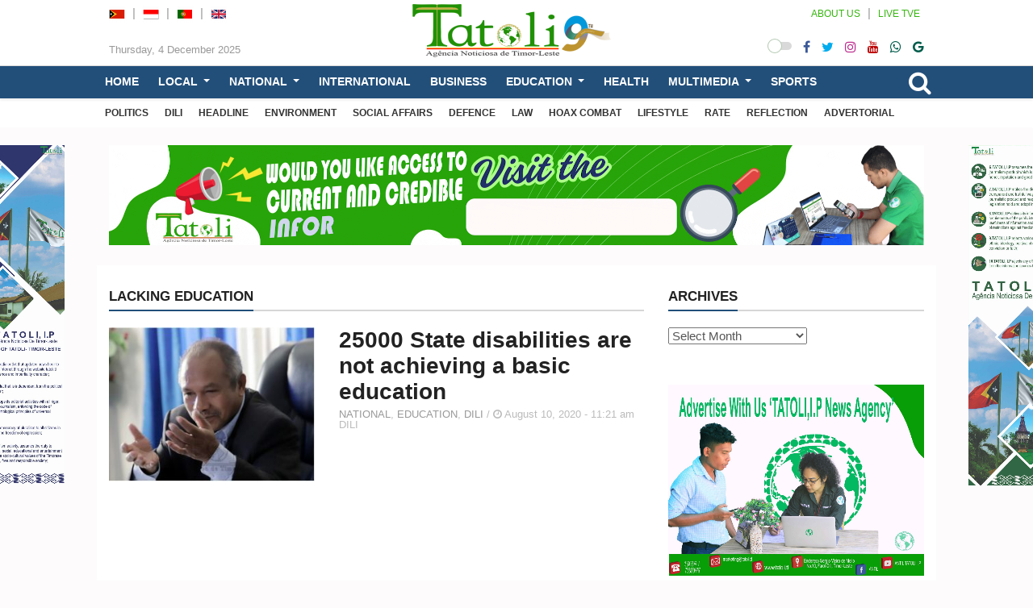

--- FILE ---
content_type: text/html; charset=UTF-8
request_url: https://en.tatoli.tl/tag/lacking-education/
body_size: 17537
content:
<!doctype html>
<html lang="en-US">
<head>
	<meta UTF-8>
	<meta http-equiv="X-UA-Compatible" content="IE=edge">
	<meta class="viewport" name="viewport" content="width=device-width, initial-scale=1.0">		

	<link rel="icon" type="image/x-icon" href="28411" />

	<!--<link href="https://fonts.googleapis.com/css?family=Roboto:100,300,300italic,400,400italic,500,700,700italic,900&display=swap" rel="stylesheet" type="text/css">
	<link href="https://fonts.googleapis.com/css?family=Noto+Serif:400,400italic,700,700italic&display=swap" rel="stylesheet" type="text/css">
	<link href="" rel="stylesheet" type="text/css">-->

	<!--[if lt IE 9]>
		<script src="//oss.maxcdn.com/libs/html5shiv/3.7.0/html5shiv.js"></script>
		<script src="//oss.maxcdn.com/libs/respond.js/1.4.2/respond.min.js"></script>
	<![endif]-->

	<style>
#wpadminbar #wp-admin-bar-wccp_free_top_button .ab-icon:before {
	content: "\f160";
	color: #02CA02;
	top: 3px;
}
#wpadminbar #wp-admin-bar-wccp_free_top_button .ab-icon {
	transform: rotate(45deg);
}
</style>
<meta name='robots' content='index, follow, max-image-preview:large, max-snippet:-1, max-video-preview:-1' />

	<!-- This site is optimized with the Yoast SEO plugin v23.4 - https://yoast.com/wordpress/plugins/seo/ -->
	<title>lacking education Archives - TATOLI Agência Noticiosa de Timor-Leste</title>
	<link rel="canonical" href="https://en.tatoli.tl/tag/lacking-education/" />
	<meta property="og:locale" content="en_US" />
	<meta property="og:type" content="article" />
	<meta property="og:title" content="lacking education Archives - TATOLI Agência Noticiosa de Timor-Leste" />
	<meta property="og:url" content="https://en.tatoli.tl/tag/lacking-education/" />
	<meta property="og:site_name" content="TATOLI Agência Noticiosa de Timor-Leste" />
	<meta name="twitter:card" content="summary_large_image" />
	<script type="application/ld+json" class="yoast-schema-graph">{"@context":"https://schema.org","@graph":[{"@type":"CollectionPage","@id":"https://en.tatoli.tl/tag/lacking-education/","url":"https://en.tatoli.tl/tag/lacking-education/","name":"lacking education Archives - TATOLI Agência Noticiosa de Timor-Leste","isPartOf":{"@id":"https://en.tatoli.tl/#website"},"primaryImageOfPage":{"@id":"https://en.tatoli.tl/tag/lacking-education/#primaryimage"},"image":{"@id":"https://en.tatoli.tl/tag/lacking-education/#primaryimage"},"thumbnailUrl":"https://en.tatoli.tl/wp-content/uploads/2020/08/Capturesdfghjhg.jpg","breadcrumb":{"@id":"https://en.tatoli.tl/tag/lacking-education/#breadcrumb"},"inLanguage":"en-US"},{"@type":"ImageObject","inLanguage":"en-US","@id":"https://en.tatoli.tl/tag/lacking-education/#primaryimage","url":"https://en.tatoli.tl/wp-content/uploads/2020/08/Capturesdfghjhg.jpg","contentUrl":"https://en.tatoli.tl/wp-content/uploads/2020/08/Capturesdfghjhg.jpg","width":574,"height":429,"caption":"Minister of Education of Timor-Leste, Armindo Maia (Image Tatoli/ Egas Cristovao)"},{"@type":"BreadcrumbList","@id":"https://en.tatoli.tl/tag/lacking-education/#breadcrumb","itemListElement":[{"@type":"ListItem","position":1,"name":"Home","item":"https://en.tatoli.tl/"},{"@type":"ListItem","position":2,"name":"lacking education"}]},{"@type":"WebSite","@id":"https://en.tatoli.tl/#website","url":"https://en.tatoli.tl/","name":"TATOLI Agência Noticiosa de Timor-Leste","description":"","publisher":{"@id":"https://en.tatoli.tl/#organization"},"potentialAction":[{"@type":"SearchAction","target":{"@type":"EntryPoint","urlTemplate":"https://en.tatoli.tl/?s={search_term_string}"},"query-input":{"@type":"PropertyValueSpecification","valueRequired":true,"valueName":"search_term_string"}}],"inLanguage":"en-US"},{"@type":"Organization","@id":"https://en.tatoli.tl/#organization","name":"TATOLI Agência Noticiosa de Timor-Leste","url":"https://en.tatoli.tl/","logo":{"@type":"ImageObject","inLanguage":"en-US","@id":"https://en.tatoli.tl/#/schema/logo/image/","url":"https://en.tatoli.tl/wp-content/uploads/2022/07/Promo-Facebook-Facebook-cover-photo.png","contentUrl":"https://en.tatoli.tl/wp-content/uploads/2022/07/Promo-Facebook-Facebook-cover-photo.png","width":820,"height":312,"caption":"TATOLI Agência Noticiosa de Timor-Leste"},"image":{"@id":"https://en.tatoli.tl/#/schema/logo/image/"}}]}</script>
	<!-- / Yoast SEO plugin. -->


<link rel="alternate" type="application/rss+xml" title="TATOLI Agência Noticiosa de Timor-Leste &raquo; Feed" href="https://en.tatoli.tl/feed/" />
<link rel="alternate" type="application/rss+xml" title="TATOLI Agência Noticiosa de Timor-Leste &raquo; Comments Feed" href="https://en.tatoli.tl/comments/feed/" />
<link rel="alternate" type="application/rss+xml" title="TATOLI Agência Noticiosa de Timor-Leste &raquo; lacking education Tag Feed" href="https://en.tatoli.tl/tag/lacking-education/feed/" />
<script type="text/javascript">
/* <![CDATA[ */
window._wpemojiSettings = {"baseUrl":"https:\/\/s.w.org\/images\/core\/emoji\/15.0.3\/72x72\/","ext":".png","svgUrl":"https:\/\/s.w.org\/images\/core\/emoji\/15.0.3\/svg\/","svgExt":".svg","source":{"concatemoji":"https:\/\/en.tatoli.tl\/wp-includes\/js\/wp-emoji-release.min.js"}};
/*! This file is auto-generated */
!function(i,n){var o,s,e;function c(e){try{var t={supportTests:e,timestamp:(new Date).valueOf()};sessionStorage.setItem(o,JSON.stringify(t))}catch(e){}}function p(e,t,n){e.clearRect(0,0,e.canvas.width,e.canvas.height),e.fillText(t,0,0);var t=new Uint32Array(e.getImageData(0,0,e.canvas.width,e.canvas.height).data),r=(e.clearRect(0,0,e.canvas.width,e.canvas.height),e.fillText(n,0,0),new Uint32Array(e.getImageData(0,0,e.canvas.width,e.canvas.height).data));return t.every(function(e,t){return e===r[t]})}function u(e,t,n){switch(t){case"flag":return n(e,"\ud83c\udff3\ufe0f\u200d\u26a7\ufe0f","\ud83c\udff3\ufe0f\u200b\u26a7\ufe0f")?!1:!n(e,"\ud83c\uddfa\ud83c\uddf3","\ud83c\uddfa\u200b\ud83c\uddf3")&&!n(e,"\ud83c\udff4\udb40\udc67\udb40\udc62\udb40\udc65\udb40\udc6e\udb40\udc67\udb40\udc7f","\ud83c\udff4\u200b\udb40\udc67\u200b\udb40\udc62\u200b\udb40\udc65\u200b\udb40\udc6e\u200b\udb40\udc67\u200b\udb40\udc7f");case"emoji":return!n(e,"\ud83d\udc26\u200d\u2b1b","\ud83d\udc26\u200b\u2b1b")}return!1}function f(e,t,n){var r="undefined"!=typeof WorkerGlobalScope&&self instanceof WorkerGlobalScope?new OffscreenCanvas(300,150):i.createElement("canvas"),a=r.getContext("2d",{willReadFrequently:!0}),o=(a.textBaseline="top",a.font="600 32px Arial",{});return e.forEach(function(e){o[e]=t(a,e,n)}),o}function t(e){var t=i.createElement("script");t.src=e,t.defer=!0,i.head.appendChild(t)}"undefined"!=typeof Promise&&(o="wpEmojiSettingsSupports",s=["flag","emoji"],n.supports={everything:!0,everythingExceptFlag:!0},e=new Promise(function(e){i.addEventListener("DOMContentLoaded",e,{once:!0})}),new Promise(function(t){var n=function(){try{var e=JSON.parse(sessionStorage.getItem(o));if("object"==typeof e&&"number"==typeof e.timestamp&&(new Date).valueOf()<e.timestamp+604800&&"object"==typeof e.supportTests)return e.supportTests}catch(e){}return null}();if(!n){if("undefined"!=typeof Worker&&"undefined"!=typeof OffscreenCanvas&&"undefined"!=typeof URL&&URL.createObjectURL&&"undefined"!=typeof Blob)try{var e="postMessage("+f.toString()+"("+[JSON.stringify(s),u.toString(),p.toString()].join(",")+"));",r=new Blob([e],{type:"text/javascript"}),a=new Worker(URL.createObjectURL(r),{name:"wpTestEmojiSupports"});return void(a.onmessage=function(e){c(n=e.data),a.terminate(),t(n)})}catch(e){}c(n=f(s,u,p))}t(n)}).then(function(e){for(var t in e)n.supports[t]=e[t],n.supports.everything=n.supports.everything&&n.supports[t],"flag"!==t&&(n.supports.everythingExceptFlag=n.supports.everythingExceptFlag&&n.supports[t]);n.supports.everythingExceptFlag=n.supports.everythingExceptFlag&&!n.supports.flag,n.DOMReady=!1,n.readyCallback=function(){n.DOMReady=!0}}).then(function(){return e}).then(function(){var e;n.supports.everything||(n.readyCallback(),(e=n.source||{}).concatemoji?t(e.concatemoji):e.wpemoji&&e.twemoji&&(t(e.twemoji),t(e.wpemoji)))}))}((window,document),window._wpemojiSettings);
/* ]]> */
</script>
<style id='wp-emoji-styles-inline-css' type='text/css'>

	img.wp-smiley, img.emoji {
		display: inline !important;
		border: none !important;
		box-shadow: none !important;
		height: 1em !important;
		width: 1em !important;
		margin: 0 0.07em !important;
		vertical-align: -0.1em !important;
		background: none !important;
		padding: 0 !important;
	}
</style>
<link rel='stylesheet' id='wp-block-library-css' href='https://en.tatoli.tl/wp-includes/css/dist/block-library/style.min.css' type='text/css' media='all' />
<style id='classic-theme-styles-inline-css' type='text/css'>
/*! This file is auto-generated */
.wp-block-button__link{color:#fff;background-color:#32373c;border-radius:9999px;box-shadow:none;text-decoration:none;padding:calc(.667em + 2px) calc(1.333em + 2px);font-size:1.125em}.wp-block-file__button{background:#32373c;color:#fff;text-decoration:none}
</style>
<style id='global-styles-inline-css' type='text/css'>
:root{--wp--preset--aspect-ratio--square: 1;--wp--preset--aspect-ratio--4-3: 4/3;--wp--preset--aspect-ratio--3-4: 3/4;--wp--preset--aspect-ratio--3-2: 3/2;--wp--preset--aspect-ratio--2-3: 2/3;--wp--preset--aspect-ratio--16-9: 16/9;--wp--preset--aspect-ratio--9-16: 9/16;--wp--preset--color--black: #000000;--wp--preset--color--cyan-bluish-gray: #abb8c3;--wp--preset--color--white: #ffffff;--wp--preset--color--pale-pink: #f78da7;--wp--preset--color--vivid-red: #cf2e2e;--wp--preset--color--luminous-vivid-orange: #ff6900;--wp--preset--color--luminous-vivid-amber: #fcb900;--wp--preset--color--light-green-cyan: #7bdcb5;--wp--preset--color--vivid-green-cyan: #00d084;--wp--preset--color--pale-cyan-blue: #8ed1fc;--wp--preset--color--vivid-cyan-blue: #0693e3;--wp--preset--color--vivid-purple: #9b51e0;--wp--preset--gradient--vivid-cyan-blue-to-vivid-purple: linear-gradient(135deg,rgba(6,147,227,1) 0%,rgb(155,81,224) 100%);--wp--preset--gradient--light-green-cyan-to-vivid-green-cyan: linear-gradient(135deg,rgb(122,220,180) 0%,rgb(0,208,130) 100%);--wp--preset--gradient--luminous-vivid-amber-to-luminous-vivid-orange: linear-gradient(135deg,rgba(252,185,0,1) 0%,rgba(255,105,0,1) 100%);--wp--preset--gradient--luminous-vivid-orange-to-vivid-red: linear-gradient(135deg,rgba(255,105,0,1) 0%,rgb(207,46,46) 100%);--wp--preset--gradient--very-light-gray-to-cyan-bluish-gray: linear-gradient(135deg,rgb(238,238,238) 0%,rgb(169,184,195) 100%);--wp--preset--gradient--cool-to-warm-spectrum: linear-gradient(135deg,rgb(74,234,220) 0%,rgb(151,120,209) 20%,rgb(207,42,186) 40%,rgb(238,44,130) 60%,rgb(251,105,98) 80%,rgb(254,248,76) 100%);--wp--preset--gradient--blush-light-purple: linear-gradient(135deg,rgb(255,206,236) 0%,rgb(152,150,240) 100%);--wp--preset--gradient--blush-bordeaux: linear-gradient(135deg,rgb(254,205,165) 0%,rgb(254,45,45) 50%,rgb(107,0,62) 100%);--wp--preset--gradient--luminous-dusk: linear-gradient(135deg,rgb(255,203,112) 0%,rgb(199,81,192) 50%,rgb(65,88,208) 100%);--wp--preset--gradient--pale-ocean: linear-gradient(135deg,rgb(255,245,203) 0%,rgb(182,227,212) 50%,rgb(51,167,181) 100%);--wp--preset--gradient--electric-grass: linear-gradient(135deg,rgb(202,248,128) 0%,rgb(113,206,126) 100%);--wp--preset--gradient--midnight: linear-gradient(135deg,rgb(2,3,129) 0%,rgb(40,116,252) 100%);--wp--preset--font-size--small: 13px;--wp--preset--font-size--medium: 20px;--wp--preset--font-size--large: 36px;--wp--preset--font-size--x-large: 42px;--wp--preset--spacing--20: 0.44rem;--wp--preset--spacing--30: 0.67rem;--wp--preset--spacing--40: 1rem;--wp--preset--spacing--50: 1.5rem;--wp--preset--spacing--60: 2.25rem;--wp--preset--spacing--70: 3.38rem;--wp--preset--spacing--80: 5.06rem;--wp--preset--shadow--natural: 6px 6px 9px rgba(0, 0, 0, 0.2);--wp--preset--shadow--deep: 12px 12px 50px rgba(0, 0, 0, 0.4);--wp--preset--shadow--sharp: 6px 6px 0px rgba(0, 0, 0, 0.2);--wp--preset--shadow--outlined: 6px 6px 0px -3px rgba(255, 255, 255, 1), 6px 6px rgba(0, 0, 0, 1);--wp--preset--shadow--crisp: 6px 6px 0px rgba(0, 0, 0, 1);}:where(.is-layout-flex){gap: 0.5em;}:where(.is-layout-grid){gap: 0.5em;}body .is-layout-flex{display: flex;}.is-layout-flex{flex-wrap: wrap;align-items: center;}.is-layout-flex > :is(*, div){margin: 0;}body .is-layout-grid{display: grid;}.is-layout-grid > :is(*, div){margin: 0;}:where(.wp-block-columns.is-layout-flex){gap: 2em;}:where(.wp-block-columns.is-layout-grid){gap: 2em;}:where(.wp-block-post-template.is-layout-flex){gap: 1.25em;}:where(.wp-block-post-template.is-layout-grid){gap: 1.25em;}.has-black-color{color: var(--wp--preset--color--black) !important;}.has-cyan-bluish-gray-color{color: var(--wp--preset--color--cyan-bluish-gray) !important;}.has-white-color{color: var(--wp--preset--color--white) !important;}.has-pale-pink-color{color: var(--wp--preset--color--pale-pink) !important;}.has-vivid-red-color{color: var(--wp--preset--color--vivid-red) !important;}.has-luminous-vivid-orange-color{color: var(--wp--preset--color--luminous-vivid-orange) !important;}.has-luminous-vivid-amber-color{color: var(--wp--preset--color--luminous-vivid-amber) !important;}.has-light-green-cyan-color{color: var(--wp--preset--color--light-green-cyan) !important;}.has-vivid-green-cyan-color{color: var(--wp--preset--color--vivid-green-cyan) !important;}.has-pale-cyan-blue-color{color: var(--wp--preset--color--pale-cyan-blue) !important;}.has-vivid-cyan-blue-color{color: var(--wp--preset--color--vivid-cyan-blue) !important;}.has-vivid-purple-color{color: var(--wp--preset--color--vivid-purple) !important;}.has-black-background-color{background-color: var(--wp--preset--color--black) !important;}.has-cyan-bluish-gray-background-color{background-color: var(--wp--preset--color--cyan-bluish-gray) !important;}.has-white-background-color{background-color: var(--wp--preset--color--white) !important;}.has-pale-pink-background-color{background-color: var(--wp--preset--color--pale-pink) !important;}.has-vivid-red-background-color{background-color: var(--wp--preset--color--vivid-red) !important;}.has-luminous-vivid-orange-background-color{background-color: var(--wp--preset--color--luminous-vivid-orange) !important;}.has-luminous-vivid-amber-background-color{background-color: var(--wp--preset--color--luminous-vivid-amber) !important;}.has-light-green-cyan-background-color{background-color: var(--wp--preset--color--light-green-cyan) !important;}.has-vivid-green-cyan-background-color{background-color: var(--wp--preset--color--vivid-green-cyan) !important;}.has-pale-cyan-blue-background-color{background-color: var(--wp--preset--color--pale-cyan-blue) !important;}.has-vivid-cyan-blue-background-color{background-color: var(--wp--preset--color--vivid-cyan-blue) !important;}.has-vivid-purple-background-color{background-color: var(--wp--preset--color--vivid-purple) !important;}.has-black-border-color{border-color: var(--wp--preset--color--black) !important;}.has-cyan-bluish-gray-border-color{border-color: var(--wp--preset--color--cyan-bluish-gray) !important;}.has-white-border-color{border-color: var(--wp--preset--color--white) !important;}.has-pale-pink-border-color{border-color: var(--wp--preset--color--pale-pink) !important;}.has-vivid-red-border-color{border-color: var(--wp--preset--color--vivid-red) !important;}.has-luminous-vivid-orange-border-color{border-color: var(--wp--preset--color--luminous-vivid-orange) !important;}.has-luminous-vivid-amber-border-color{border-color: var(--wp--preset--color--luminous-vivid-amber) !important;}.has-light-green-cyan-border-color{border-color: var(--wp--preset--color--light-green-cyan) !important;}.has-vivid-green-cyan-border-color{border-color: var(--wp--preset--color--vivid-green-cyan) !important;}.has-pale-cyan-blue-border-color{border-color: var(--wp--preset--color--pale-cyan-blue) !important;}.has-vivid-cyan-blue-border-color{border-color: var(--wp--preset--color--vivid-cyan-blue) !important;}.has-vivid-purple-border-color{border-color: var(--wp--preset--color--vivid-purple) !important;}.has-vivid-cyan-blue-to-vivid-purple-gradient-background{background: var(--wp--preset--gradient--vivid-cyan-blue-to-vivid-purple) !important;}.has-light-green-cyan-to-vivid-green-cyan-gradient-background{background: var(--wp--preset--gradient--light-green-cyan-to-vivid-green-cyan) !important;}.has-luminous-vivid-amber-to-luminous-vivid-orange-gradient-background{background: var(--wp--preset--gradient--luminous-vivid-amber-to-luminous-vivid-orange) !important;}.has-luminous-vivid-orange-to-vivid-red-gradient-background{background: var(--wp--preset--gradient--luminous-vivid-orange-to-vivid-red) !important;}.has-very-light-gray-to-cyan-bluish-gray-gradient-background{background: var(--wp--preset--gradient--very-light-gray-to-cyan-bluish-gray) !important;}.has-cool-to-warm-spectrum-gradient-background{background: var(--wp--preset--gradient--cool-to-warm-spectrum) !important;}.has-blush-light-purple-gradient-background{background: var(--wp--preset--gradient--blush-light-purple) !important;}.has-blush-bordeaux-gradient-background{background: var(--wp--preset--gradient--blush-bordeaux) !important;}.has-luminous-dusk-gradient-background{background: var(--wp--preset--gradient--luminous-dusk) !important;}.has-pale-ocean-gradient-background{background: var(--wp--preset--gradient--pale-ocean) !important;}.has-electric-grass-gradient-background{background: var(--wp--preset--gradient--electric-grass) !important;}.has-midnight-gradient-background{background: var(--wp--preset--gradient--midnight) !important;}.has-small-font-size{font-size: var(--wp--preset--font-size--small) !important;}.has-medium-font-size{font-size: var(--wp--preset--font-size--medium) !important;}.has-large-font-size{font-size: var(--wp--preset--font-size--large) !important;}.has-x-large-font-size{font-size: var(--wp--preset--font-size--x-large) !important;}
:where(.wp-block-post-template.is-layout-flex){gap: 1.25em;}:where(.wp-block-post-template.is-layout-grid){gap: 1.25em;}
:where(.wp-block-columns.is-layout-flex){gap: 2em;}:where(.wp-block-columns.is-layout-grid){gap: 2em;}
:root :where(.wp-block-pullquote){font-size: 1.5em;line-height: 1.6;}
</style>
<link rel='stylesheet' id='menu-image-css' href='https://en.tatoli.tl/wp-content/plugins/menu-image/includes/css/menu-image.css' type='text/css' media='all' />
<link rel='stylesheet' id='dashicons-css' href='https://en.tatoli.tl/wp-includes/css/dashicons.min.css' type='text/css' media='all' />
<link rel='stylesheet' id='bt_css-css' href='https://en.tatoli.tl/wp-content/themes/tatoli/css/bootstrap.min.css' type='text/css' media='all' />
<link rel='stylesheet' id='fa_css-css' href='https://en.tatoli.tl/wp-content/themes/tatoli/css/font-awesome.min.css' type='text/css' media='all' />
<link rel='stylesheet' id='style1_css-css' href='https://en.tatoli.tl/wp-content/themes/tatoli/css/animate.css' type='text/css' media='all' />
<link rel='stylesheet' id='style2_css-css' href='https://en.tatoli.tl/wp-content/themes/tatoli/css/flexslider.css' type='text/css' media='all' />
<link rel='stylesheet' id='style3_css-css' href='https://en.tatoli.tl/wp-content/themes/tatoli/css/mystyle.min.css' type='text/css' media='all' />
<link rel='stylesheet' id='style4_css-css' href='https://en.tatoli.tl/wp-content/themes/tatoli/css/addstyle.css' type='text/css' media='all' />
<script type="text/javascript" src="https://en.tatoli.tl/wp-content/themes/tatoli/js/jquery-3.5.1.min.js" id="jquery-js"></script>
<link rel="https://api.w.org/" href="https://en.tatoli.tl/wp-json/" /><link rel="alternate" title="JSON" type="application/json" href="https://en.tatoli.tl/wp-json/wp/v2/tags/757" /><link rel="EditURI" type="application/rsd+xml" title="RSD" href="https://en.tatoli.tl/xmlrpc.php?rsd" />
<meta name="generator" content="WordPress 6.6.2" />
<script id="wpcp_disable_selection" type="text/javascript">
var image_save_msg='You are not allowed to save images!';
	var no_menu_msg='Context Menu disabled!';
	var smessage = "Content is protected !!";

function disableEnterKey(e)
{
	var elemtype = e.target.tagName;
	
	elemtype = elemtype.toUpperCase();
	
	if (elemtype == "TEXT" || elemtype == "TEXTAREA" || elemtype == "INPUT" || elemtype == "PASSWORD" || elemtype == "SELECT" || elemtype == "OPTION" || elemtype == "EMBED")
	{
		elemtype = 'TEXT';
	}
	
	if (e.ctrlKey){
     var key;
     if(window.event)
          key = window.event.keyCode;     //IE
     else
          key = e.which;     //firefox (97)
    //if (key != 17) alert(key);
     if (elemtype!= 'TEXT' && (key == 97 || key == 65 || key == 67 || key == 99 || key == 88 || key == 120 || key == 26 || key == 85  || key == 86 || key == 83 || key == 43 || key == 73))
     {
		if(wccp_free_iscontenteditable(e)) return true;
		show_wpcp_message('You are not allowed to copy content or view source');
		return false;
     }else
     	return true;
     }
}


/*For contenteditable tags*/
function wccp_free_iscontenteditable(e)
{
	var e = e || window.event; // also there is no e.target property in IE. instead IE uses window.event.srcElement
  	
	var target = e.target || e.srcElement;

	var elemtype = e.target.nodeName;
	
	elemtype = elemtype.toUpperCase();
	
	var iscontenteditable = "false";
		
	if(typeof target.getAttribute!="undefined" ) iscontenteditable = target.getAttribute("contenteditable"); // Return true or false as string
	
	var iscontenteditable2 = false;
	
	if(typeof target.isContentEditable!="undefined" ) iscontenteditable2 = target.isContentEditable; // Return true or false as boolean

	if(target.parentElement.isContentEditable) iscontenteditable2 = true;
	
	if (iscontenteditable == "true" || iscontenteditable2 == true)
	{
		if(typeof target.style!="undefined" ) target.style.cursor = "text";
		
		return true;
	}
}

////////////////////////////////////
function disable_copy(e)
{	
	var e = e || window.event; // also there is no e.target property in IE. instead IE uses window.event.srcElement
	
	var elemtype = e.target.tagName;
	
	elemtype = elemtype.toUpperCase();
	
	if (elemtype == "TEXT" || elemtype == "TEXTAREA" || elemtype == "INPUT" || elemtype == "PASSWORD" || elemtype == "SELECT" || elemtype == "OPTION" || elemtype == "EMBED")
	{
		elemtype = 'TEXT';
	}
	
	if(wccp_free_iscontenteditable(e)) return true;
	
	var isSafari = /Safari/.test(navigator.userAgent) && /Apple Computer/.test(navigator.vendor);
	
	var checker_IMG = '';
	if (elemtype == "IMG" && checker_IMG == 'checked' && e.detail >= 2) {show_wpcp_message(alertMsg_IMG);return false;}
	if (elemtype != "TEXT")
	{
		if (smessage !== "" && e.detail == 2)
			show_wpcp_message(smessage);
		
		if (isSafari)
			return true;
		else
			return false;
	}	
}

//////////////////////////////////////////
function disable_copy_ie()
{
	var e = e || window.event;
	var elemtype = window.event.srcElement.nodeName;
	elemtype = elemtype.toUpperCase();
	if(wccp_free_iscontenteditable(e)) return true;
	if (elemtype == "IMG") {show_wpcp_message(alertMsg_IMG);return false;}
	if (elemtype != "TEXT" && elemtype != "TEXTAREA" && elemtype != "INPUT" && elemtype != "PASSWORD" && elemtype != "SELECT" && elemtype != "OPTION" && elemtype != "EMBED")
	{
		return false;
	}
}	
function reEnable()
{
	return true;
}
document.onkeydown = disableEnterKey;
document.onselectstart = disable_copy_ie;
if(navigator.userAgent.indexOf('MSIE')==-1)
{
	document.onmousedown = disable_copy;
	document.onclick = reEnable;
}
function disableSelection(target)
{
    //For IE This code will work
    if (typeof target.onselectstart!="undefined")
    target.onselectstart = disable_copy_ie;
    
    //For Firefox This code will work
    else if (typeof target.style.MozUserSelect!="undefined")
    {target.style.MozUserSelect="none";}
    
    //All other  (ie: Opera) This code will work
    else
    target.onmousedown=function(){return false}
    target.style.cursor = "default";
}
//Calling the JS function directly just after body load
window.onload = function(){disableSelection(document.body);};

//////////////////special for safari Start////////////////
var onlongtouch;
var timer;
var touchduration = 1000; //length of time we want the user to touch before we do something

var elemtype = "";
function touchstart(e) {
	var e = e || window.event;
  // also there is no e.target property in IE.
  // instead IE uses window.event.srcElement
  	var target = e.target || e.srcElement;
	
	elemtype = window.event.srcElement.nodeName;
	
	elemtype = elemtype.toUpperCase();
	
	if(!wccp_pro_is_passive()) e.preventDefault();
	if (!timer) {
		timer = setTimeout(onlongtouch, touchduration);
	}
}

function touchend() {
    //stops short touches from firing the event
    if (timer) {
        clearTimeout(timer);
        timer = null;
    }
	onlongtouch();
}

onlongtouch = function(e) { //this will clear the current selection if anything selected
	
	if (elemtype != "TEXT" && elemtype != "TEXTAREA" && elemtype != "INPUT" && elemtype != "PASSWORD" && elemtype != "SELECT" && elemtype != "EMBED" && elemtype != "OPTION")	
	{
		if (window.getSelection) {
			if (window.getSelection().empty) {  // Chrome
			window.getSelection().empty();
			} else if (window.getSelection().removeAllRanges) {  // Firefox
			window.getSelection().removeAllRanges();
			}
		} else if (document.selection) {  // IE?
			document.selection.empty();
		}
		return false;
	}
};

document.addEventListener("DOMContentLoaded", function(event) { 
    window.addEventListener("touchstart", touchstart, false);
    window.addEventListener("touchend", touchend, false);
});

function wccp_pro_is_passive() {

  var cold = false,
  hike = function() {};

  try {
	  const object1 = {};
  var aid = Object.defineProperty(object1, 'passive', {
  get() {cold = true}
  });
  window.addEventListener('test', hike, aid);
  window.removeEventListener('test', hike, aid);
  } catch (e) {}

  return cold;
}
/*special for safari End*/
</script>
<script id="wpcp_disable_Right_Click" type="text/javascript">
document.ondragstart = function() { return false;}
	function nocontext(e) {
	   return false;
	}
	document.oncontextmenu = nocontext;
</script>
<style>
.unselectable
{
-moz-user-select:none;
-webkit-user-select:none;
cursor: default;
}
html
{
-webkit-touch-callout: none;
-webkit-user-select: none;
-khtml-user-select: none;
-moz-user-select: none;
-ms-user-select: none;
user-select: none;
-webkit-tap-highlight-color: rgba(0,0,0,0);
}
</style>
<script id="wpcp_css_disable_selection" type="text/javascript">
var e = document.getElementsByTagName('body')[0];
if(e)
{
	e.setAttribute('unselectable',"on");
}
</script>
<!-- Analytics by WP Statistics v14.10.1 - https://wp-statistics.com/ -->
      <meta name="onesignal" content="wordpress-plugin"/>
            <script>

      window.OneSignal = window.OneSignal || [];

      OneSignal.push( function() {
        OneSignal.SERVICE_WORKER_UPDATER_PATH = 'OneSignalSDKUpdaterWorker.js';
                      OneSignal.SERVICE_WORKER_PATH = 'OneSignalSDKWorker.js';
                      OneSignal.SERVICE_WORKER_PARAM = { scope: '/wp-content/plugins/onesignal-free-web-push-notifications/sdk_files/push/onesignal/' };
        OneSignal.setDefaultNotificationUrl("https://en.tatoli.tl");
        var oneSignal_options = {};
        window._oneSignalInitOptions = oneSignal_options;

        oneSignal_options['wordpress'] = true;
oneSignal_options['appId'] = 'd970ae9e-91b5-486d-942b-c0d28d815057';
oneSignal_options['allowLocalhostAsSecureOrigin'] = true;
oneSignal_options['welcomeNotification'] = { };
oneSignal_options['welcomeNotification']['title'] = "";
oneSignal_options['welcomeNotification']['message'] = "";
oneSignal_options['path'] = "https://en.tatoli.tl/wp-content/plugins/onesignal-free-web-push-notifications/sdk_files/";
oneSignal_options['safari_web_id'] = "https://en.tatoli.tl";
oneSignal_options['persistNotification'] = true;
oneSignal_options['promptOptions'] = { };
                OneSignal.init(window._oneSignalInitOptions);
                OneSignal.showSlidedownPrompt();      });

      function documentInitOneSignal() {
        var oneSignal_elements = document.getElementsByClassName("OneSignal-prompt");

        var oneSignalLinkClickHandler = function(event) { OneSignal.push(['registerForPushNotifications']); event.preventDefault(); };        for(var i = 0; i < oneSignal_elements.length; i++)
          oneSignal_elements[i].addEventListener('click', oneSignalLinkClickHandler, false);
      }

      if (document.readyState === 'complete') {
           documentInitOneSignal();
      }
      else {
           window.addEventListener("load", function(event){
               documentInitOneSignal();
          });
      }
    </script>
<link rel="icon" href="https://en.tatoli.tl/wp-content/uploads/2022/07/cropped-cropped-favicion1-1-32x32.png" sizes="32x32" />
<link rel="icon" href="https://en.tatoli.tl/wp-content/uploads/2022/07/cropped-cropped-favicion1-1-192x192.png" sizes="192x192" />
<link rel="apple-touch-icon" href="https://en.tatoli.tl/wp-content/uploads/2022/07/cropped-cropped-favicion1-1-180x180.png" />
<meta name="msapplication-TileImage" content="https://en.tatoli.tl/wp-content/uploads/2022/07/cropped-cropped-favicion1-1-270x270.png" />

	<style>
	:root {
		--satu: #224f7a !important;									}

	</style>

	<link rel="stylesheet" href="https://en.tatoli.tl/wp-content/themes/tatoli/style.css">
	
</head>
<body id="lmd-body">

<div id="main" class="header-big with-ticker">
	<header id="mheader" class="lmd-mheader hidden-md hidden-lg">
		<div class="mheader-wrapper">
			<div class="mlogo">
				<a href="https://en.tatoli.tl">
					<img src="https://en.tatoli.tl/wp-content/uploads/2025/07/99.png" alt="TATOLI Agência Noticiosa de Timor-Leste">				</a>
			</div>
			
			<div class="dark-switch" onclick="darkMode()" role="button">
				<i class="check"></i>
			</div>
			<div class="mmenu-search nav-search-toggle">
				<i class="fa fa-search"></i>
			</div>
			<div class="mmenu-btn" onclick="openNav()">
				<i class="fa fa-bars"></i>
			</div>
		</div>

		<nav id="navBar" class="navBar">
			<div class="container">
				<div class="msecondary-menu">
					<ul id="menu-secondary-menu" class="list-inline"><li id="menu-item-28333" class="menu-item menu-item-type-taxonomy menu-item-object-category menu-item-28333"><a href="https://en.tatoli.tl/category/politics/">POLITICS</a></li>
<li id="menu-item-28678" class="menu-item menu-item-type-taxonomy menu-item-object-category menu-item-28678"><a href="https://en.tatoli.tl/category/dili/">DILI</a></li>
<li id="menu-item-28335" class="menu-item menu-item-type-taxonomy menu-item-object-category menu-item-28335"><a href="https://en.tatoli.tl/category/headline/">HEADLINE</a></li>
<li id="menu-item-28339" class="menu-item menu-item-type-taxonomy menu-item-object-category menu-item-28339"><a href="https://en.tatoli.tl/category/environment/">ENVIRONMENT</a></li>
<li id="menu-item-28561" class="menu-item menu-item-type-taxonomy menu-item-object-category menu-item-28561"><a href="https://en.tatoli.tl/category/social-affairs/">SOCIAL AFFAIRS</a></li>
<li id="menu-item-28563" class="menu-item menu-item-type-taxonomy menu-item-object-category menu-item-28563"><a href="https://en.tatoli.tl/category/defence/">DEFENCE</a></li>
<li id="menu-item-28564" class="menu-item menu-item-type-taxonomy menu-item-object-category menu-item-28564"><a href="https://en.tatoli.tl/category/law/">LAW</a></li>
<li id="menu-item-28674" class="menu-item menu-item-type-taxonomy menu-item-object-category menu-item-28674"><a href="https://en.tatoli.tl/category/hoax-combat/">HOAX COMBAT</a></li>
<li id="menu-item-28675" class="menu-item menu-item-type-taxonomy menu-item-object-category menu-item-28675"><a href="https://en.tatoli.tl/category/lifestyle/">LIFESTYLE</a></li>
<li id="menu-item-28676" class="menu-item menu-item-type-taxonomy menu-item-object-category menu-item-28676"><a href="https://en.tatoli.tl/category/rate/">RATE</a></li>
<li id="menu-item-28677" class="menu-item menu-item-type-taxonomy menu-item-object-category menu-item-28677"><a href="https://en.tatoli.tl/category/reflection/">REFLECTION</a></li>
<li id="menu-item-65161" class="menu-item menu-item-type-taxonomy menu-item-object-category menu-item-65161"><a href="https://en.tatoli.tl/category/advertorial/">ADVERTORIAL</a></li>
</ul>				</div>
			</div>
		</nav>

		<div class="form-search-wrapper">
			<div class="container">
				<div class="form-search-wrap">
					<div class="form-search">
						<form class="search-box" action="https://en.tatoli.tl" method="get">
							<input name="s" class="form-control search-input" placeholder="Search....." type="text" value="" autocomplete="off">
						</form>
					</div>
					<div class="form-search-btn">
						<span class="nav-search-toggle nav-search-close" role="button">
							<i class="fa fa-times"></i>
						</span>
					</div>
				</div>
			</div><!--/container-->
		</div><!--/form-search-wrapper-->
	</header>

	<header class="header-wrapper clearfix hidden-xs hidden-sm">
		<div class="header-mid">
			<div class="container">
				<div class="row">
					<div class="col-sm-4 topmenu-header">
						<div class="topmenu">
							<ul id="ul-top" class="top-menu"><li id="menu-item-28373" class="menu-item menu-item-type-custom menu-item-object-custom menu-item-28373"><a href="https://tatoli.tl" class="menu-image-title-hide menu-image-not-hovered"><span class="menu-image-title-hide menu-image-title">TT</span><img width="20" height="20" src="https://en.tatoli.tl/wp-content/uploads/2022/08/tljd1-20x20.png" class="menu-image menu-image-title-hide" alt="" decoding="async" /></a></li>
<li id="menu-item-28374" class="menu-item menu-item-type-custom menu-item-object-custom menu-item-28374"><a href="https://id.tatoli.tl" class="menu-image-title-hide menu-image-not-hovered"><span class="menu-image-title-hide menu-image-title">ID</span><img width="20" height="20" src="https://en.tatoli.tl/wp-content/uploads/2022/08/id3-20x20.png" class="menu-image menu-image-title-hide" alt="" decoding="async" /></a></li>
<li id="menu-item-28375" class="menu-item menu-item-type-custom menu-item-object-custom menu-item-28375"><a href="https://pt.tatoli.tl" class="menu-image-title-hide menu-image-not-hovered"><span class="menu-image-title-hide menu-image-title">PT</span><img width="20" height="20" src="https://en.tatoli.tl/wp-content/uploads/2022/08/pt-20x20.png" class="menu-image menu-image-title-hide" alt="" decoding="async" /></a></li>
<li id="menu-item-28376" class="menu-item menu-item-type-custom menu-item-object-custom menu-item-home menu-item-28376"><a href="https://en.tatoli.tl" class="menu-image-title-hide menu-image-not-hovered"><span class="menu-image-title-hide menu-image-title">EN</span><img width="20" height="20" src="https://en.tatoli.tl/wp-content/uploads/2022/08/eng-20x20.png" class="menu-image menu-image-title-hide" alt="" decoding="async" /></a></li>
</ul>						</div>

						<div class="topdate">Thursday, 4 December 2025</div>
					</div>
					<div class="col-sm-4 m0">
						<div class="header-mid-wrapper text-center clearfix">
							<div class="mid-logo-wrapper">
								<a href="https://en.tatoli.tl">
									<img src="https://en.tatoli.tl/wp-content/uploads/2025/07/99.png" alt="TATOLI Agência Noticiosa de Timor-Leste" class="logo">								</a>
							</div>
						</div>
					</div>
					<div class="col-sm-4 pull-right topmenu-header">
						<div class="topmenu text-right">
							<ul id="ul-top" class="top-menu"><li id="menu-item-28377" class="menu-item menu-item-type-post_type menu-item-object-page menu-item-28377"><a href="https://en.tatoli.tl/about-us/">ABOUT US</a></li>
<li id="menu-item-28378" class="menu-item menu-item-type-custom menu-item-object-custom menu-item-28378"><a href="#">LIVE TVE</a></li>
</ul>						</div>
						<div class="social-icons pull-right sosmargin">
							<ul class="socmed">
	<li class="dswrp"><span class="dark-switch" onclick="darkMode()" role="button">
		<i class="check"></i>
	</span></li>

	<li><a href="#" target="_blank"><i class="fa fa-facebook fa-lg fb-color"></i></a></li>
	<li><a href="#" target="_blank"><i class="fa fa-twitter fa-lg tw-color"></i></a></li>
	<li><a href="#" target="_blank"><i class="fa fa-instagram fa-lg inst-color"></i></a></li>
	<li><a href="#" target="_blank"><i class="fa fa-youtube fa-lg youtube-color"></i></a></li>
	<li><a href="#" target="_blank"><i class="fa fa-whatsapp fa-lg whatsapp-color"></i></a></li>	<li><a href="https://www.google.com" target="_blank"><i class="fa fa-google fa-lg whatsapp-color"></i></a></li>		
</ul>						</div>
					</div>				 
				</div>
			</div>		
		</div>
		<div id="header" class="header text-center">
			<div class="container" id="con">
			<div class="row">
				<div>
					<div class="navbar-toggle collapsed topmidlogo text-center">
						<img src="https://en.tatoli.tl/wp-content/uploads/2025/07/99.png" alt="TATOLI Agência Noticiosa de Timor-Leste" width="212" />					</div>
					<a class="navbar-toggle collapsed pull-right" id="src-mobile" href="#mobile-src">
						<span class="fa fa-search fa-lg" style="background-color:#FFFFFF;"></span>
					</a>
				</div>
	 
				<nav class="navbar">				
					<div class="navbar-collapse collapse">
					
						<ul id="lmd-navbar-collapse-1" class="nav navbar-nav text-left"><li id="menu-item-28329" class="menu-item menu-item-type-custom menu-item-object-custom menu-item-home menu-item-28329 nav-item">
	<a class="nav-link"  href="https://en.tatoli.tl">HOME</a></li>
<li id="menu-item-28548" class="menu-item menu-item-type-taxonomy menu-item-object-category menu-item-has-children menu-item-28548 nav-item dropdown menu-color1">
	<a class="nav-link dropdown-toggle"  href="https://en.tatoli.tl/category/local/" data-toggle="dropdown" aria-haspopup="true" aria-expanded="false">LOCAL</a>
<div class="dropdown-menu" role="menu">
<a class="dropdown-item"  href="https://en.tatoli.tl/category/aileu/">AILEU</a><a class="dropdown-item"  href="https://en.tatoli.tl/category/ainaru/">AINARU</a><a class="dropdown-item"  href="https://en.tatoli.tl/category/baukau/">BAUKAU</a><a class="dropdown-item"  href="https://en.tatoli.tl/category/kovalima/">KOVALIMA</a><a class="dropdown-item"  href="https://en.tatoli.tl/category/bobonaru/">BOBONARU</a><a class="dropdown-item"  href="https://en.tatoli.tl/category/dili/">DILI</a><a class="dropdown-item"  href="https://en.tatoli.tl/category/likisa/">LIKISÁ</a><a class="dropdown-item"  href="https://en.tatoli.tl/category/ermera/">ERMERA</a><a class="dropdown-item"  href="https://en.tatoli.tl/category/lautein/">LAUTEIN</a><a class="dropdown-item"  href="https://en.tatoli.tl/category/manatutu/">MANATUTU</a><a class="dropdown-item"  href="https://en.tatoli.tl/category/manufahi/">MANUFAHI</a><a class="dropdown-item"  href="https://en.tatoli.tl/category/vikeke/">VIKEKE</a><a class="dropdown-item"  href="https://en.tatoli.tl/category/atauru/">ATAÚRU</a><a class="dropdown-item"  href="https://en.tatoli.tl/category/oekusi/">OEKUSI</a>
</div>
</li>
<li id="menu-item-28327" class="menu-item menu-item-type-taxonomy menu-item-object-category menu-item-has-children menu-item-28327 nav-item dropdown menu-color1">
	<a class="nav-link dropdown-toggle"  href="https://en.tatoli.tl/category/national/" data-toggle="dropdown" aria-haspopup="true" aria-expanded="false">NATIONAL</a>
<div class="dropdown-menu" role="menu">
<a class="dropdown-item"  href="https://en.tatoli.tl/category/politics/">POLITICS</a><a class="dropdown-item"  href="https://en.tatoli.tl/category/defence/">DEFENCE</a><a class="dropdown-item"  href="https://en.tatoli.tl/category/security/">SECURITY</a><a class="dropdown-item"  href="https://en.tatoli.tl/category/justice/">JUSTICE</a><a class="dropdown-item"  href="https://en.tatoli.tl/category/law/">LAW</a><a class="dropdown-item"  href="https://en.tatoli.tl/category/capital/">CAPITAL</a><a class="dropdown-item"  href="https://en.tatoli.tl/category/civil-society/">CIVIL SOCIETY</a><a class="dropdown-item"  href="https://en.tatoli.tl/category/social-affairs/">SOCIAL AFFAIRS</a>
</div>
</li>
<li id="menu-item-28328" class="menu-item menu-item-type-taxonomy menu-item-object-category menu-item-28328 nav-item">
	<a class="nav-link"  href="https://en.tatoli.tl/category/international/">INTERNATIONAL</a></li>
<li id="menu-item-28368" class="menu-item menu-item-type-taxonomy menu-item-object-category menu-item-28368 nav-item">
	<a class="nav-link"  href="https://en.tatoli.tl/category/business/">BUSINESS</a></li>
<li id="menu-item-28369" class="menu-item menu-item-type-taxonomy menu-item-object-category menu-item-has-children menu-item-28369 nav-item dropdown menu-color1">
	<a class="nav-link dropdown-toggle"  href="https://en.tatoli.tl/category/education/" data-toggle="dropdown" aria-haspopup="true" aria-expanded="false">EDUCATION</a>
<div class="dropdown-menu" role="menu">
<a class="dropdown-item"  href="https://en.tatoli.tl/category/opinion/">OPINION</a>
</div>
</li>
<li id="menu-item-28558" class="menu-item menu-item-type-taxonomy menu-item-object-category menu-item-28558 nav-item">
	<a class="nav-link"  href="https://en.tatoli.tl/category/health/">HEALTH</a></li>
<li id="menu-item-28371" class="menu-item menu-item-type-taxonomy menu-item-object-category menu-item-has-children menu-item-28371 nav-item dropdown menu-color1">
	<a class="nav-link dropdown-toggle"  href="https://en.tatoli.tl/category/multimedia/" data-toggle="dropdown" aria-haspopup="true" aria-expanded="false">MULTIMEDIA</a>
<div class="dropdown-menu" role="menu">
<a class="dropdown-item"  href="https://en.tatoli.tl/category/photos/">PHOTOS</a>
</div>
</li>
<li id="menu-item-28559" class="menu-item menu-item-type-taxonomy menu-item-object-category menu-item-28559 nav-item">
	<a class="nav-link"  href="https://en.tatoli.tl/category/sports/">SPORTS</a></li>
</ul>						
						<div style="display:block;" id="sb-search" class="sb-search menu-search" href="#">
							<i class="fa fa-search fa-lg"></i>
							<form method="get" action="https://en.tatoli.tl">
								<input class="sb-search-input" placeholder="Search....." type="text" value="" name="s" id="search">
								<input class="sb-search-submit" type="submit" value="">
								<span id="srolsrc" class="sb-icon-search fa fa-search"></span>
							</form>
						</div>
					</div>
				</nav>
			  </div>
			</div>
		</div>

		<div class="header-bottom text-center" id="header-bottom">
			<div id="con-bottom" class="container">
				<div class="row">
					<nav class="mega-menu">
						<ul id="lmd-navbar-collapse-2" class="nav navbar-nav navbar-bottom"><li class="menu-item menu-item-type-taxonomy menu-item-object-category menu-item-28333 nav-item">
	<a class="nav-link"  href="https://en.tatoli.tl/category/politics/">POLITICS</a></li>
<li class="menu-item menu-item-type-taxonomy menu-item-object-category menu-item-28678 nav-item">
	<a class="nav-link"  href="https://en.tatoli.tl/category/dili/">DILI</a></li>
<li class="menu-item menu-item-type-taxonomy menu-item-object-category menu-item-28335 nav-item">
	<a class="nav-link"  href="https://en.tatoli.tl/category/headline/">HEADLINE</a></li>
<li class="menu-item menu-item-type-taxonomy menu-item-object-category menu-item-28339 nav-item">
	<a class="nav-link"  href="https://en.tatoli.tl/category/environment/">ENVIRONMENT</a></li>
<li class="menu-item menu-item-type-taxonomy menu-item-object-category menu-item-28561 nav-item">
	<a class="nav-link"  href="https://en.tatoli.tl/category/social-affairs/">SOCIAL AFFAIRS</a></li>
<li class="menu-item menu-item-type-taxonomy menu-item-object-category menu-item-28563 nav-item">
	<a class="nav-link"  href="https://en.tatoli.tl/category/defence/">DEFENCE</a></li>
<li class="menu-item menu-item-type-taxonomy menu-item-object-category menu-item-28564 nav-item">
	<a class="nav-link"  href="https://en.tatoli.tl/category/law/">LAW</a></li>
<li class="menu-item menu-item-type-taxonomy menu-item-object-category menu-item-28674 nav-item">
	<a class="nav-link"  href="https://en.tatoli.tl/category/hoax-combat/">HOAX COMBAT</a></li>
<li class="menu-item menu-item-type-taxonomy menu-item-object-category menu-item-28675 nav-item">
	<a class="nav-link"  href="https://en.tatoli.tl/category/lifestyle/">LIFESTYLE</a></li>
<li class="menu-item menu-item-type-taxonomy menu-item-object-category menu-item-28676 nav-item">
	<a class="nav-link"  href="https://en.tatoli.tl/category/rate/">RATE</a></li>
<li class="menu-item menu-item-type-taxonomy menu-item-object-category menu-item-28677 nav-item">
	<a class="nav-link"  href="https://en.tatoli.tl/category/reflection/">REFLECTION</a></li>
<li class="menu-item menu-item-type-taxonomy menu-item-object-category menu-item-65161 nav-item">
	<a class="nav-link"  href="https://en.tatoli.tl/category/advertorial/">ADVERTORIAL</a></li>
</ul>					</nav>
				</div>
			</div>		
		</div>
	</header>

	<span class="hidden-md hidden-lg"> <div id="mySidenav" class="sidenav">
	<div class="sidenav-header">
		<div class="mlogo">
			<a href="https://en.tatoli.tl">
				<img src="https://en.tatoli.tl/wp-content/uploads/2025/07/99.png" alt="TATOLI Agência Noticiosa de Timor-Leste">			</a>
		</div>

		<div class="btn-sidenav">
			<a href="javascript:void(0)" class="btn-sidenav-close" onclick="closeNav()">
				<i class="fa fa-close"></i>
			</a>
		</div>
	</div>
	<hr>
  
	<div class="lmd-moblist">	
		<ul id="mMenu" class="mmenu"><li id="menu-item-28394" class="break menu-item menu-item-type-custom menu-item-object-custom menu-item-home menu-item-28394"><a href="https://en.tatoli.tl">HOME</a></li>
<li id="menu-item-29041" class="menu-item menu-item-type-custom menu-item-object-custom menu-item-has-children menu-item-29041"><a href="#">LOCAL</a>
<ul class="sub-menu">
	<li id="menu-item-29042" class="menu-item menu-item-type-taxonomy menu-item-object-category menu-item-29042"><a href="https://en.tatoli.tl/category/aileu/">AILEU</a></li>
	<li id="menu-item-29043" class="menu-item menu-item-type-taxonomy menu-item-object-category menu-item-29043"><a href="https://en.tatoli.tl/category/ainaru/">AINARO</a></li>
	<li id="menu-item-29044" class="menu-item menu-item-type-taxonomy menu-item-object-category menu-item-29044"><a href="https://en.tatoli.tl/category/baukau/">BAUCAU</a></li>
	<li id="menu-item-29047" class="menu-item menu-item-type-taxonomy menu-item-object-category menu-item-29047"><a href="https://en.tatoli.tl/category/kovalima/">COVALIMA</a></li>
	<li id="menu-item-29045" class="menu-item menu-item-type-taxonomy menu-item-object-category menu-item-29045"><a href="https://en.tatoli.tl/category/bobonaru/">BOBONARO</a></li>
	<li id="menu-item-29046" class="menu-item menu-item-type-taxonomy menu-item-object-category menu-item-29046"><a href="https://en.tatoli.tl/category/dili/">DILI</a></li>
	<li id="menu-item-29049" class="menu-item menu-item-type-taxonomy menu-item-object-category menu-item-29049"><a href="https://en.tatoli.tl/category/likisa/">LIQUIÇÁ</a></li>
	<li id="menu-item-29048" class="menu-item menu-item-type-taxonomy menu-item-object-category menu-item-29048"><a href="https://en.tatoli.tl/category/ermera/">ERMERA</a></li>
	<li id="menu-item-29050" class="menu-item menu-item-type-taxonomy menu-item-object-category menu-item-29050"><a href="https://en.tatoli.tl/category/lautein/">LAUTÉM</a></li>
	<li id="menu-item-29051" class="menu-item menu-item-type-taxonomy menu-item-object-category menu-item-29051"><a href="https://en.tatoli.tl/category/manatutu/">MANATUTO</a></li>
	<li id="menu-item-29052" class="menu-item menu-item-type-taxonomy menu-item-object-category menu-item-29052"><a href="https://en.tatoli.tl/category/manufahi/">MANUFAHI</a></li>
	<li id="menu-item-29053" class="menu-item menu-item-type-taxonomy menu-item-object-category menu-item-29053"><a href="https://en.tatoli.tl/category/vikeke/">VIQUEQUE</a></li>
	<li id="menu-item-29054" class="menu-item menu-item-type-taxonomy menu-item-object-category menu-item-29054"><a href="https://en.tatoli.tl/category/atauru/">ATAÚRU</a></li>
	<li id="menu-item-29055" class="menu-item menu-item-type-taxonomy menu-item-object-category menu-item-29055"><a href="https://en.tatoli.tl/category/oekusi/">OEKUSI</a></li>
</ul>
</li>
<li id="menu-item-29064" class="menu-item menu-item-type-custom menu-item-object-custom menu-item-has-children menu-item-29064"><a href="#">NATIONAL</a>
<ul class="sub-menu">
	<li id="menu-item-29056" class="menu-item menu-item-type-taxonomy menu-item-object-category menu-item-29056"><a href="https://en.tatoli.tl/category/capital/">CAPITAL</a></li>
	<li id="menu-item-29057" class="menu-item menu-item-type-taxonomy menu-item-object-category menu-item-29057"><a href="https://en.tatoli.tl/category/defence/">DEFENCE</a></li>
	<li id="menu-item-29058" class="menu-item menu-item-type-taxonomy menu-item-object-category menu-item-29058"><a href="https://en.tatoli.tl/category/justice/">JUSTICE</a></li>
	<li id="menu-item-29059" class="menu-item menu-item-type-taxonomy menu-item-object-category menu-item-29059"><a href="https://en.tatoli.tl/category/law/">LAW</a></li>
	<li id="menu-item-29060" class="menu-item menu-item-type-taxonomy menu-item-object-category menu-item-29060"><a href="https://en.tatoli.tl/category/politics/">POLITICS</a></li>
	<li id="menu-item-29061" class="menu-item menu-item-type-taxonomy menu-item-object-category menu-item-29061"><a href="https://en.tatoli.tl/category/security/">SECURITY</a></li>
	<li id="menu-item-29062" class="menu-item menu-item-type-taxonomy menu-item-object-category menu-item-29062"><a href="https://en.tatoli.tl/category/civil-society/">CIVIL SOCIETY</a></li>
	<li id="menu-item-29063" class="menu-item menu-item-type-taxonomy menu-item-object-category menu-item-29063"><a href="https://en.tatoli.tl/category/social-affairs/">SOCIAL AFFAIRS</a></li>
</ul>
</li>
<li id="menu-item-28396" class="menu-item menu-item-type-taxonomy menu-item-object-category menu-item-28396"><a href="https://en.tatoli.tl/category/international/">INTERNATIONAL</a></li>
<li id="menu-item-28397" class="menu-item menu-item-type-taxonomy menu-item-object-category menu-item-28397"><a href="https://en.tatoli.tl/category/business/">BUSINESS</a></li>
<li id="menu-item-28398" class="menu-item menu-item-type-taxonomy menu-item-object-category menu-item-has-children menu-item-28398"><a href="https://en.tatoli.tl/category/education/">EDUCATION</a>
<ul class="sub-menu">
	<li id="menu-item-29065" class="menu-item menu-item-type-taxonomy menu-item-object-category menu-item-29065"><a href="https://en.tatoli.tl/category/opinion/">OPINION</a></li>
</ul>
</li>
<li id="menu-item-29066" class="menu-item menu-item-type-taxonomy menu-item-object-category menu-item-29066"><a href="https://en.tatoli.tl/category/health/">HEALTH</a></li>
<li id="menu-item-28399" class="menu-item menu-item-type-taxonomy menu-item-object-category menu-item-has-children menu-item-28399"><a href="https://en.tatoli.tl/category/multimedia/">MULTIMEDIA</a>
<ul class="sub-menu">
	<li id="menu-item-29068" class="menu-item menu-item-type-taxonomy menu-item-object-category menu-item-29068"><a href="https://en.tatoli.tl/category/photos/">PHOTOS</a></li>
</ul>
</li>
<li id="menu-item-29069" class="break menu-item menu-item-type-taxonomy menu-item-object-category menu-item-29069"><a href="https://en.tatoli.tl/category/sports/">SPORTS</a></li>
<li id="menu-item-29070" class="break menu-item menu-item-type-post_type menu-item-object-page menu-item-29070"><a href="https://en.tatoli.tl/about-us/">ABOUT US</a></li>
<li id="menu-item-28403" class="break menu-item menu-item-type-custom menu-item-object-custom menu-item-28403"><a href="https://tatoli.tl">TETUN</a></li>
<li id="menu-item-28404" class="break menu-item menu-item-type-custom menu-item-object-custom menu-item-28404"><a href="https://pt.tatoli.tl">PORTUGUES</a></li>
<li id="menu-item-28405" class="break menu-item menu-item-type-custom menu-item-object-custom menu-item-home menu-item-28405"><a href="https://en.tatoli.tl">ENGLISH</a></li>
<li id="menu-item-28406" class="menu-item menu-item-type-custom menu-item-object-custom menu-item-28406"><a href="https://id.tatoli.tl">INDONESIA</a></li>
</ul><div class="clear"></div>	</div>

	<hr>

	<div class="follow-us">
		<p><ul class="socmed">
	<li class="dswrp"><span class="dark-switch" onclick="darkMode()" role="button">
		<i class="check"></i>
	</span></li>

	<li><a href="#" target="_blank"><i class="fa fa-facebook fa-lg fb-color"></i></a></li>
	<li><a href="#" target="_blank"><i class="fa fa-twitter fa-lg tw-color"></i></a></li>
	<li><a href="#" target="_blank"><i class="fa fa-instagram fa-lg inst-color"></i></a></li>
	<li><a href="#" target="_blank"><i class="fa fa-youtube fa-lg youtube-color"></i></a></li>
	<li><a href="#" target="_blank"><i class="fa fa-whatsapp fa-lg whatsapp-color"></i></a></li>	<li><a href="https://www.google.com" target="_blank"><i class="fa fa-google fa-lg whatsapp-color"></i></a></li>		
</ul></p>
		
		<p class="applinks">
			<a href="https://play.google.com/store/apps/details?id=com.tatoli.app" target="_blank"><img src="https://en.tatoli.tl/wp-content/themes/tatoli/img/link-android.png" alt="google playstore"></a>
			<a href="#" target="_blank"><img src="https://en.tatoli.tl/wp-content/themes/tatoli/img/link-apple.png" alt="apple playstore"></a>		</p>
	</div>

	<p class="copyright">Copyright &copy; 2025 . TATOLI Agência Noticiosa de Timor-Leste.</p>

</div>


<!-- Mobile Bar fixed to Bottom -->
<div class="mnav-bottom navbar-fixed-bottom hidden-md hidden-lg">
	<ul>
		<li class="home-link"><a aria-label="Home" href="https://en.tatoli.tl" role="button" title="Beranda"><svg viewbox="0 0 24 24" xmlns="http://www.w3.org/2000/svg"><g transform="translate(2.500000, 2.003982)"><path class="svg-c" d="M7.92173917,18.2568881 L3.92173915,18.2568881 C2.62561934,18.2521579 1.57473912,17.2051555 1.5652174,15.909062 L1.5652174,7.95254022 C1.56776138,7.51865617 1.76191292,7.1080734 2.09565218,6.83080108 L2.80000001,6.30906195 C3.05714116,6.03509289 3.08328826,5.61704285 2.86228858,5.31316828 C2.6412889,5.00929372 2.23552029,4.90536419 1.89565218,5.06558368 L1.89565218,5.06558368 L1.17391305,5.60471412 C0.445875565,6.16803633 0.0138352771,7.0321169 -7.10542736e-15,7.95254022 L-7.10542736e-15,15.9177576 C0.0047821894,18.0816904 1.75780637,19.8347146 3.92173915,19.8394968 L7.92173917,19.8394968 C8.35396202,19.8394968 8.70434787,19.4891109 8.70434787,19.0568881 C8.70434787,18.6246652 8.35396202,18.2742794 7.92173917,18.2742794 L7.92173917,18.2568881 Z"></path><path d="M18.7913044,7.93514891 C18.7821625,7.02148476 18.3641697,6.15997273 17.652174,5.58732281 L11.6434783,0.796018441 C10.3230761,-0.26533948 8.44214141,-0.26533948 7.12173917,0.796018441 L5.21739133,2.17862714 C4.85960686,2.43555961 4.77785016,2.93388616 5.03478263,3.29167063 C5.29171511,3.6494551 5.79004165,3.7312118 6.14782612,3.47427932 L8.07826091,2.03080106 C8.83595413,1.40700621 9.92926336,1.40700621 10.6869566,2.03080106 L16.6956523,6.82210543 C17.0414821,7.0962427 17.245809,7.51128176 17.252174,7.95254022 L17.252174,15.9177576 C17.252174,17.2144262 16.2010165,18.2655837 14.9043479,18.2655837 L13.1217392,18.2655837 C12.9392451,18.2655837 12.7913044,18.1176431 12.7913044,17.935149 L12.7913044,14.3438446 C12.7913144,13.1994401 11.8661337,12.270372 10.7217392,12.2655837 L8.11304352,12.2655837 C7.56185446,12.2655837 7.03324068,12.4845427 6.64349116,12.8742922 C6.25374164,13.2640418 6.03478264,13.7926555 6.03478264,14.3438446 L6.03478264,15.7177576 C6.03478264,16.1499805 6.38516849,16.5003663 6.81739134,16.5003663 C7.24961419,16.5003663 7.60000004,16.1499805 7.60000004,15.7177576 L7.60000004,14.3438446 C7.59766759,14.208583 7.64977261,14.0780549 7.74461016,13.9815822 C7.83944772,13.8851095 7.96906617,13.830781 8.10434787,13.8308011 L10.7130435,13.8308011 C10.9915871,13.8308011 11.2173914,14.0566053 11.2173914,14.3351489 L11.2173914,14.3351489 L11.2173914,17.935149 C11.2221784,18.9834938 12.0733835,19.8308011 13.1217392,19.8308011 L14.8608696,19.8308011 C17.0267864,19.8308011 18.7826088,18.0749787 18.7826088,15.909062 L18.7913044,7.93514891 Z"></path></g></svg></a></li>
							
		<li class="search-link"><label class="nav-link nav-search-toggle" for="search-input" role="button"><svg viewbox="0 0 24 24" xmlns="http://www.w3.org/2000/svg"><g transform="translate(2.000000, 2.000000)"><path d="M19.7555474,18.6065254 L16.3181544,15.2458256 L16.3181544,15.2458256 L16.2375905,15.1233001 C16.0877892,14.9741632 15.8829641,14.8901502 15.6691675,14.8901502 C15.4553709,14.8901502 15.2505458,14.9741632 15.1007444,15.1233001 L15.1007444,15.1233001 C12.1794834,17.8033337 7.6781476,17.94901 4.58200492,15.4637171 C1.48586224,12.9784243 0.75566836,8.63336673 2.87568494,5.31016931 C4.99570152,1.9869719 9.30807195,0.716847023 12.9528494,2.34213643 C16.5976268,3.96742583 18.4438102,7.98379036 17.2670181,11.7275931 C17.182269,11.9980548 17.25154,12.2921761 17.4487374,12.4991642 C17.6459348,12.7061524 17.9410995,12.794561 18.223046,12.7310875 C18.5049924,12.667614 18.7308862,12.4619014 18.8156353,12.1914397 L18.8156353,12.1914397 C20.2223941,7.74864367 18.0977423,2.96755391 13.8161172,0.941057725 C9.53449216,-1.08543846 4.38083811,0.250823958 1.68905427,4.08541671 C-1.00272957,7.92000947 -0.424820906,13.1021457 3.0489311,16.2795011 C6.5226831,19.4568565 11.8497823,19.6758854 15.5841278,16.7948982 L18.6276529,19.7705177 C18.9419864,20.0764941 19.4501654,20.0764941 19.764499,19.7705177 C20.0785003,19.4602048 20.0785003,18.9605974 19.764499,18.6502845 L19.764499,18.6502845 L19.7555474,18.6065254 Z"></path></g></svg></label></li>
		
		<li class="tag-link"><label for="offnav-menu" onclick="openNav()" role="button"><svg class="line" viewbox="0 0 24 24" xmlns="http://www.w3.org/2000/svg"><g transform="translate(2.000000, 2.000000)"><path d="M14.2855094,9.76996262e-15 L17.5521036,9.76996262e-15 C18.9036211,9.76996262e-15 20,1.10589743 20,2.47018211 L20,5.76410278 C20,7.12735391 18.9036211,8.23428489 17.5521036,8.23428489 L14.2855094,8.23428489 C12.9329672,8.23428489 11.8365883,7.12735391 11.8365883,5.76410278 L11.8365883,2.47018211 C11.8365883,1.10589743 12.9329672,9.76996262e-15 14.2855094,9.76996262e-15 Z"></path><path class="svg-c" d="M2.44892104,9.76996262e-15 L5.71449064,9.76996262e-15 C7.06703281,9.76996262e-15 8.16341169,1.10589743 8.16341169,2.47018211 L8.16341169,5.76410278 C8.16341169,7.12735391 7.06703281,8.23428489 5.71449064,8.23428489 L2.44892104,8.23428489 C1.09637888,8.23428489 3.55271368e-15,7.12735391 3.55271368e-15,5.76410278 L3.55271368e-15,2.47018211 C3.55271368e-15,1.10589743 1.09637888,9.76996262e-15 2.44892104,9.76996262e-15 Z"></path><path d="M2.44892104,11.7657151 L5.71449064,11.7657151 C7.06703281,11.7657151 8.16341169,12.8716125 8.16341169,14.2369308 L8.16341169,17.5298179 C8.16341169,18.8941026 7.06703281,20 5.71449064,20 L2.44892104,20 C1.09637888,20 3.55271368e-15,18.8941026 3.55271368e-15,17.5298179 L3.55271368e-15,14.2369308 C3.55271368e-15,12.8716125 1.09637888,11.7657151 2.44892104,11.7657151 Z"></path><path d="M14.2855094,11.7657151 L17.5521036,11.7657151 C18.9036211,11.7657151 20,12.8716125 20,14.2369308 L20,17.5298179 C20,18.8941026 18.9036211,20 17.5521036,20 L14.2855094,20 C12.9329672,20 11.8365883,18.8941026 11.8365883,17.5298179 L11.8365883,14.2369308 C11.8365883,12.8716125 12.9329672,11.7657151 14.2855094,11.7657151 Z"></path></g></svg></label></li>

		<li class="dark-link"><span onclick="darkMode()" role="button">
		<svg class="line svg-1" viewbox="0 0 24 24" xmlns="http://www.w3.org/2000/svg"><path d="M21 12.79A9 9 0 1 1 11.21 3 7 7 0 0 0 21 12.79z"></path></svg>
		<svg class="line svg-2" viewbox="0 0 24 24" xmlns="http://www.w3.org/2000/svg"><circle cx="12" cy="12" r="5"></circle><line x1="12" x2="12" y1="1" y2="3"></line><line x1="12" x2="12" y1="21" y2="23"></line><line x1="4.22" x2="5.64" y1="4.22" y2="5.64"></line><line x1="18.36" x2="19.78" y1="18.36" y2="19.78"></line><line x1="1" x2="3" y1="12" y2="12"></line><line x1="21" x2="23" y1="12" y2="12"></line><line x1="4.22" x2="5.64" y1="19.78" y2="18.36"></line><line x1="18.36" x2="19.78" y1="5.64" y2="4.22"></line></svg></span></li>
		
		<li class="top-link"><span onclick="window.scrollTo({top: 0});" title="Back to top" role="button"><svg class="line" viewbox="0 0 24 24" xmlns="http://www.w3.org/2000/svg"><polyline class="svg-c" points="17 11 12 6 7 11"></polyline><polyline points="17 18 12 13 7 18"></polyline></svg></span></li>
	</ul>
</div></span>
<div class="container main-wrapper parchive" id="main-container">
	
	<div class="tac tac-header mobile-size-full">
	<img src="https://en.tatoli.tl/wp-content/themes/tatoli/img/iklan/ingles+2.gif" alt="iklan" />
</div>
	
	<!-- Hapus Baris PERTAMA dan TERAKHIR-->

<div class="sticky-ads sticky-ads-left hidden-xs hidden-sm">
	<div class="td-all-devices"><a href="https://en.tatoli.tl/wp-content/uploads/2025/02/ENG-1_1_11zon-scaled.jpg" target="_blank"><img src="https://en.tatoli.tl/wp-content/uploads/2025/02/ENG-1_1_11zon-scaled.jpg"/></a></div>
</div>

<div class="sticky-ads sticky-ads-right hidden-xs hidden-sm">
	<div class="td-all-devices"><a href="https://en.tatoli.tl/wp-content/uploads/2025/02/ENG-2_2_11zon-scaled.jpg" target="_blank"><img src="https://en.tatoli.tl/wp-content/uploads/2025/02/ENG-2_2_11zon-scaled.jpg"/></a></div>
</div>

<!--TERAKHIR -->
    <div class="main-content mag-content clearfix">
        <div class="row">
            <div id="stickyContent" class="col-md-8"><div class="theiaStickySidebar">
													<h3 class="block-title"><span>lacking education</span></h3>
						
						
				<article class="simple-post simple-big clearfix">  
	<div class="simple-thumb">
		<a href="https://en.tatoli.tl/2020/08/10/25000-people-with-disabilities-in-tl-lack-of-education/11/" title="25000 State disabilities are not achieving a basic education">
			<picture>
				<img data-src="https://en.tatoli.tl/wp-content/uploads/2020/08/Capturesdfghjhg-300x224.jpg" class=" lazyload" alt="25000 State disabilities are not achieving a basic education" src="https://en.tatoli.tl/wp-content/uploads/2020/08/Capturesdfghjhg-300x224.jpg">
			</picture>

					</a>
	</div>
	<header>		
		<h3 class="clip-3"><a href="https://en.tatoli.tl/2020/08/10/25000-people-with-disabilities-in-tl-lack-of-education/11/" title="25000 State disabilities are not achieving a basic education">25000 State disabilities are not achieving a basic education</a></h3>
		<p class="simple-share"><a href="https://en.tatoli.tl/category/national/" rel="category tag">NATIONAL</a>, <a href="https://en.tatoli.tl/category/education/" rel="category tag">EDUCATION</a>, <a href="https://en.tatoli.tl/category/dili/" rel="category tag">DILI</a> / <span><i class="fa fa-clock-o"></i> August 10, 2020 - 11:21 am DILI</span></p>
	</header>
</article>
            </div></div>
            <!-- End Left big column -->
            
			<div id="stickySidebar" class="col-md-4">
	<div class="theiaStickySidebar">
	<div class="widget widget_archive"><h2 class="block-title text-capitalize"><span>Archives</span></h2>		<label class="screen-reader-text" for="archives-dropdown-2">Archives</label>
		<select id="archives-dropdown-2" name="archive-dropdown">
			
			<option value="">Select Month</option>
				<option value='https://en.tatoli.tl/2025/12/'> December 2025 &nbsp;(9)</option>
	<option value='https://en.tatoli.tl/2025/11/'> November 2025 &nbsp;(106)</option>
	<option value='https://en.tatoli.tl/2025/10/'> October 2025 &nbsp;(127)</option>
	<option value='https://en.tatoli.tl/2025/09/'> September 2025 &nbsp;(126)</option>
	<option value='https://en.tatoli.tl/2025/08/'> August 2025 &nbsp;(116)</option>
	<option value='https://en.tatoli.tl/2025/07/'> July 2025 &nbsp;(182)</option>
	<option value='https://en.tatoli.tl/2025/06/'> June 2025 &nbsp;(152)</option>
	<option value='https://en.tatoli.tl/2025/05/'> May 2025 &nbsp;(159)</option>
	<option value='https://en.tatoli.tl/2025/04/'> April 2025 &nbsp;(140)</option>
	<option value='https://en.tatoli.tl/2025/03/'> March 2025 &nbsp;(123)</option>
	<option value='https://en.tatoli.tl/2025/02/'> February 2025 &nbsp;(137)</option>
	<option value='https://en.tatoli.tl/2025/01/'> January 2025 &nbsp;(101)</option>
	<option value='https://en.tatoli.tl/2024/12/'> December 2024 &nbsp;(72)</option>
	<option value='https://en.tatoli.tl/2024/11/'> November 2024 &nbsp;(77)</option>
	<option value='https://en.tatoli.tl/2024/10/'> October 2024 &nbsp;(94)</option>
	<option value='https://en.tatoli.tl/2024/09/'> September 2024 &nbsp;(72)</option>
	<option value='https://en.tatoli.tl/2024/08/'> August 2024 &nbsp;(103)</option>
	<option value='https://en.tatoli.tl/2024/07/'> July 2024 &nbsp;(97)</option>
	<option value='https://en.tatoli.tl/2024/06/'> June 2024 &nbsp;(90)</option>
	<option value='https://en.tatoli.tl/2024/05/'> May 2024 &nbsp;(112)</option>
	<option value='https://en.tatoli.tl/2024/04/'> April 2024 &nbsp;(113)</option>
	<option value='https://en.tatoli.tl/2024/03/'> March 2024 &nbsp;(80)</option>
	<option value='https://en.tatoli.tl/2024/02/'> February 2024 &nbsp;(109)</option>
	<option value='https://en.tatoli.tl/2024/01/'> January 2024 &nbsp;(121)</option>
	<option value='https://en.tatoli.tl/2023/12/'> December 2023 &nbsp;(105)</option>
	<option value='https://en.tatoli.tl/2023/11/'> November 2023 &nbsp;(142)</option>
	<option value='https://en.tatoli.tl/2023/10/'> October 2023 &nbsp;(149)</option>
	<option value='https://en.tatoli.tl/2023/09/'> September 2023 &nbsp;(147)</option>
	<option value='https://en.tatoli.tl/2023/08/'> August 2023 &nbsp;(128)</option>
	<option value='https://en.tatoli.tl/2023/07/'> July 2023 &nbsp;(127)</option>
	<option value='https://en.tatoli.tl/2023/06/'> June 2023 &nbsp;(144)</option>
	<option value='https://en.tatoli.tl/2023/05/'> May 2023 &nbsp;(97)</option>
	<option value='https://en.tatoli.tl/2023/04/'> April 2023 &nbsp;(103)</option>
	<option value='https://en.tatoli.tl/2023/03/'> March 2023 &nbsp;(193)</option>
	<option value='https://en.tatoli.tl/2023/02/'> February 2023 &nbsp;(185)</option>
	<option value='https://en.tatoli.tl/2023/01/'> January 2023 &nbsp;(201)</option>
	<option value='https://en.tatoli.tl/2022/12/'> December 2022 &nbsp;(124)</option>
	<option value='https://en.tatoli.tl/2022/11/'> November 2022 &nbsp;(150)</option>
	<option value='https://en.tatoli.tl/2022/10/'> October 2022 &nbsp;(152)</option>
	<option value='https://en.tatoli.tl/2022/09/'> September 2022 &nbsp;(155)</option>
	<option value='https://en.tatoli.tl/2022/08/'> August 2022 &nbsp;(167)</option>
	<option value='https://en.tatoli.tl/2022/07/'> July 2022 &nbsp;(150)</option>
	<option value='https://en.tatoli.tl/2022/06/'> June 2022 &nbsp;(156)</option>
	<option value='https://en.tatoli.tl/2022/05/'> May 2022 &nbsp;(160)</option>
	<option value='https://en.tatoli.tl/2022/04/'> April 2022 &nbsp;(164)</option>
	<option value='https://en.tatoli.tl/2022/03/'> March 2022 &nbsp;(195)</option>
	<option value='https://en.tatoli.tl/2022/02/'> February 2022 &nbsp;(199)</option>
	<option value='https://en.tatoli.tl/2022/01/'> January 2022 &nbsp;(174)</option>
	<option value='https://en.tatoli.tl/2021/12/'> December 2021 &nbsp;(136)</option>
	<option value='https://en.tatoli.tl/2021/11/'> November 2021 &nbsp;(161)</option>
	<option value='https://en.tatoli.tl/2021/10/'> October 2021 &nbsp;(193)</option>
	<option value='https://en.tatoli.tl/2021/09/'> September 2021 &nbsp;(218)</option>
	<option value='https://en.tatoli.tl/2021/08/'> August 2021 &nbsp;(189)</option>
	<option value='https://en.tatoli.tl/2021/07/'> July 2021 &nbsp;(243)</option>
	<option value='https://en.tatoli.tl/2021/06/'> June 2021 &nbsp;(224)</option>
	<option value='https://en.tatoli.tl/2021/05/'> May 2021 &nbsp;(105)</option>
	<option value='https://en.tatoli.tl/2021/04/'> April 2021 &nbsp;(102)</option>
	<option value='https://en.tatoli.tl/2021/03/'> March 2021 &nbsp;(100)</option>
	<option value='https://en.tatoli.tl/2021/02/'> February 2021 &nbsp;(68)</option>
	<option value='https://en.tatoli.tl/2021/01/'> January 2021 &nbsp;(72)</option>
	<option value='https://en.tatoli.tl/2020/12/'> December 2020 &nbsp;(62)</option>
	<option value='https://en.tatoli.tl/2020/11/'> November 2020 &nbsp;(53)</option>
	<option value='https://en.tatoli.tl/2020/10/'> October 2020 &nbsp;(71)</option>
	<option value='https://en.tatoli.tl/2020/09/'> September 2020 &nbsp;(65)</option>
	<option value='https://en.tatoli.tl/2020/08/'> August 2020 &nbsp;(53)</option>
	<option value='https://en.tatoli.tl/2020/07/'> July 2020 &nbsp;(35)</option>
	<option value='https://en.tatoli.tl/2020/06/'> June 2020 &nbsp;(4)</option>
	<option value='https://en.tatoli.tl/2020/05/'> May 2020 &nbsp;(31)</option>
	<option value='https://en.tatoli.tl/2020/04/'> April 2020 &nbsp;(38)</option>
	<option value='https://en.tatoli.tl/2020/03/'> March 2020 &nbsp;(32)</option>
	<option value='https://en.tatoli.tl/2020/02/'> February 2020 &nbsp;(8)</option>
	<option value='https://en.tatoli.tl/2020/01/'> January 2020 &nbsp;(13)</option>
	<option value='https://en.tatoli.tl/2019/12/'> December 2019 &nbsp;(10)</option>
	<option value='https://en.tatoli.tl/2019/11/'> November 2019 &nbsp;(21)</option>
	<option value='https://en.tatoli.tl/2019/10/'> October 2019 &nbsp;(23)</option>

		</select>

			<script type="text/javascript">
/* <![CDATA[ */

(function() {
	var dropdown = document.getElementById( "archives-dropdown-2" );
	function onSelectChange() {
		if ( dropdown.options[ dropdown.selectedIndex ].value !== '' ) {
			document.location.href = this.options[ this.selectedIndex ].value;
		}
	}
	dropdown.onchange = onSelectChange;
})();

/* ]]> */
</script>
</div><div class="widget widget_media_image"><a href="https://en.tatoli.tl/wp-content/uploads/2025/02/inglesS.png_3_11zon-scaled.jpg" target="_blank" rel="noopener"><img width="2560" height="1911" src="https://en.tatoli.tl/wp-content/uploads/2025/02/inglesS.png_3_11zon-scaled.jpg" class="image wp-image-59400  attachment-full size-full" alt="" style="max-width: 100%; height: auto;" decoding="async" loading="lazy" srcset="https://en.tatoli.tl/wp-content/uploads/2025/02/inglesS.png_3_11zon-scaled.jpg 2560w, https://en.tatoli.tl/wp-content/uploads/2025/02/inglesS.png_3_11zon-768x573.jpg 768w, https://en.tatoli.tl/wp-content/uploads/2025/02/inglesS.png_3_11zon-1536x1147.jpg 1536w, https://en.tatoli.tl/wp-content/uploads/2025/02/inglesS.png_3_11zon-2048x1529.jpg 2048w, https://en.tatoli.tl/wp-content/uploads/2025/02/inglesS.png_3_11zon-20x15.jpg 20w, https://en.tatoli.tl/wp-content/uploads/2025/02/inglesS.png_3_11zon-36x27.jpg 36w, https://en.tatoli.tl/wp-content/uploads/2025/02/inglesS.png_3_11zon-48x36.jpg 48w" sizes="(max-width: 2560px) 100vw, 2560px" /></a></div><div class="widget widget_lmdcategoryposts"><h2 class="block-title text-capitalize"><span>Posts By Category</span></h2>

	<article class="news-block small-block widget-cat-2">  
	<a href="https://en.tatoli.tl/2025/11/25/timorese-doctors-depart-for-cuba-to-pursue-specialization-courses/09/" title="Timorese doctors depart for Cuba to pursue Specialization Courses">
		<figure class="image-overlay">
			<picture>
				<img data-src="https://en.tatoli.tl/wp-content/uploads/2025/11/WhatsApp-Image-2025-11-25-at-18.09.25-1-400x268.jpeg" class=" lazyload" alt="Timorese doctors depart for Cuba to pursue Specialization Courses" src="https://en.tatoli.tl/wp-content/uploads/2025/11/WhatsApp-Image-2025-11-25-at-18.09.25-1-400x268.jpeg">
			</picture>						
		</figure>
	</a>
	<header class="news-details">
		<h3 class="news-title clip-3"><a href="https://en.tatoli.tl/2025/11/25/timorese-doctors-depart-for-cuba-to-pursue-specialization-courses/09/" title="Timorese doctors depart for Cuba to pursue Specialization Courses">Timorese doctors depart for Cuba to pursue Specialization Courses</a></h3>
	</header>
</article><article class="news-block small-block widget-cat-2">  
	<a href="https://en.tatoli.tl/2025/11/21/japan-provides-us700000-to-strengthen-timor-lestes-school-feeding-programme/15/" title="Japan provides US$700,000 to strengthen Timor-Leste’s school feeding programme">
		<figure class="image-overlay">
			<picture>
				<img data-src="https://en.tatoli.tl/wp-content/uploads/2025/11/SFP-400x268.jpg" class=" lazyload" alt="Japan provides US$700,000 to strengthen Timor-Leste’s school feeding programme" src="https://en.tatoli.tl/wp-content/uploads/2025/11/SFP-400x268.jpg">
			</picture>						
		</figure>
	</a>
	<header class="news-details">
		<h3 class="news-title clip-3"><a href="https://en.tatoli.tl/2025/11/21/japan-provides-us700000-to-strengthen-timor-lestes-school-feeding-programme/15/" title="Japan provides US$700,000 to strengthen Timor-Leste’s school feeding programme">Japan provides US$700,000 to strengthen Timor-Leste’s school feeding programme</a></h3>
	</header>
</article><article class="news-block small-block widget-cat-2">  
	<a href="https://en.tatoli.tl/2025/11/20/251-young-timorese-complete-vocational-training/16/" title="251 young Timorese complete vocational training">
		<figure class="image-overlay">
			<picture>
				<img data-src="https://en.tatoli.tl/wp-content/uploads/2025/11/cnefp-400x268.jpg" class=" lazyload" alt="251 young Timorese complete vocational training" src="https://en.tatoli.tl/wp-content/uploads/2025/11/cnefp-400x268.jpg">
			</picture>						
		</figure>
	</a>
	<header class="news-details">
		<h3 class="news-title clip-3"><a href="https://en.tatoli.tl/2025/11/20/251-young-timorese-complete-vocational-training/16/" title="251 young Timorese complete vocational training">251 young Timorese complete vocational training</a></h3>
	</header>
</article><article class="news-block small-block widget-cat-2">  
	<a href="https://en.tatoli.tl/2025/11/20/portugal-and-eu-highlight-tourism-potential-and-skills-of-timorese-youth/15/" title="Portugal and EU highlight tourism potential and skills of Timorese Youth">
		<figure class="image-overlay">
			<picture>
				<img data-src="https://en.tatoli.tl/wp-content/uploads/2025/11/Formasaun-Tibar1-400x268.jpg" class=" lazyload" alt="Portugal and EU highlight tourism potential and skills of Timorese Youth" src="https://en.tatoli.tl/wp-content/uploads/2025/11/Formasaun-Tibar1-400x268.jpg">
			</picture>						
		</figure>
	</a>
	<header class="news-details">
		<h3 class="news-title clip-3"><a href="https://en.tatoli.tl/2025/11/20/portugal-and-eu-highlight-tourism-potential-and-skills-of-timorese-youth/15/" title="Portugal and EU highlight tourism potential and skills of Timorese Youth">Portugal and EU highlight tourism potential and skills of Timorese Youth</a></h3>
	</header>
</article><article class="news-block small-block widget-cat-2">  
	<a href="https://en.tatoli.tl/2025/11/16/timorese-students-promote-national-culture-at-smu-international-festival/19/" title="Timorese students promote national culture at SMU International Festival">
		<figure class="image-overlay">
			<picture>
				<img data-src="https://en.tatoli.tl/wp-content/uploads/2025/11/WhatsApp-Image-2025-11-16-at-14.19.17-400x268.jpeg" class=" lazyload" alt="Timorese students promote national culture at SMU International Festival" src="https://en.tatoli.tl/wp-content/uploads/2025/11/WhatsApp-Image-2025-11-16-at-14.19.17-400x268.jpeg">
			</picture>						
		</figure>
	</a>
	<header class="news-details">
		<h3 class="news-title clip-3"><a href="https://en.tatoli.tl/2025/11/16/timorese-students-promote-national-culture-at-smu-international-festival/19/" title="Timorese students promote national culture at SMU International Festival">Timorese students promote national culture at SMU International Festival</a></h3>
	</header>
</article>	
</div>	</div>
</div>
        </div>
        <!-- .main-body -->
    </div>
</div>

	<div class="tac">
	<img src="https://en.tatoli.tl/wp-content/themes/tatoli/img/iklan/ingles.gif" alt="iklan" />
</div>
	<footer class="lmd-footer text-center">
		<div class="container">
			<div class="follow-us">
				<p><span class="center-block">Tuir Ami Iha Sosial Media:</span>
				<ul class="socmed">
	<li class="dswrp"><span class="dark-switch" onclick="darkMode()" role="button">
		<i class="check"></i>
	</span></li>

	<li><a href="#" target="_blank"><i class="fa fa-facebook fa-lg fb-color"></i></a></li>
	<li><a href="#" target="_blank"><i class="fa fa-twitter fa-lg tw-color"></i></a></li>
	<li><a href="#" target="_blank"><i class="fa fa-instagram fa-lg inst-color"></i></a></li>
	<li><a href="#" target="_blank"><i class="fa fa-youtube fa-lg youtube-color"></i></a></li>
	<li><a href="#" target="_blank"><i class="fa fa-whatsapp fa-lg whatsapp-color"></i></a></li>	<li><a href="https://www.google.com" target="_blank"><i class="fa fa-google fa-lg whatsapp-color"></i></a></li>		
</ul></p>
				
				<p class="applinks">
					<a href="https://play.google.com/store/apps/details?id=com.tatoli.app" target="_blank"><img src="https://en.tatoli.tl/wp-content/themes/tatoli/img/link-android.png" alt="google playstore"></a>
					<a href="#" target="_blank"><img src="https://en.tatoli.tl/wp-content/themes/tatoli/img/link-apple.png" alt="apple playstore"></a>				</p>
			</div>

			
			<div class="copyright">
				<p>TATOLI Agência Noticiosa de Timor-Leste © 2025 | Developer IT TATOLI</br>
			Travessa Sergio Viera de Melo no; 10, Farol Dili Timor-Leste. Telp : +670 3310380 , email:redasaun@tatoli.tl <b></b></p>
				
	<ul class="network-group list-inline">
	    	<li><a href="" target="_blank"><img alt="" src="http://localhost/bktatoli/wp-content/uploads/2022/07/0.jpg"></a></li>
	    	<li><a href="" target="_blank"><img alt="" src="http://localhost/bktatoli/wp-content/uploads/2022/07/0.jpg"></a></li>
	
	
				
				
				</ul>
			</div>
		</div>
	</footer>
</div>

<div id="go-top-button" class="fa fa-angle-up hidden-xs hidden-sm" title="Scroll To Top"></div>

	<div id="wpcp-error-message" class="msgmsg-box-wpcp hideme"><span>error: </span>Content is protected !!</div>
	<script>
	var timeout_result;
	function show_wpcp_message(smessage)
	{
		if (smessage !== "")
			{
			var smessage_text = '<span>Alert: </span>'+smessage;
			document.getElementById("wpcp-error-message").innerHTML = smessage_text;
			document.getElementById("wpcp-error-message").className = "msgmsg-box-wpcp warning-wpcp showme";
			clearTimeout(timeout_result);
			timeout_result = setTimeout(hide_message, 3000);
			}
	}
	function hide_message()
	{
		document.getElementById("wpcp-error-message").className = "msgmsg-box-wpcp warning-wpcp hideme";
	}
	</script>
		<style>
	@media print {
	body * {display: none !important;}
		body:after {
		content: "You are not allowed to print preview this page, Thank you"; }
	}
	</style>
		<style type="text/css">
	#wpcp-error-message {
	    direction: ltr;
	    text-align: center;
	    transition: opacity 900ms ease 0s;
	    z-index: 99999999;
	}
	.hideme {
    	opacity:0;
    	visibility: hidden;
	}
	.showme {
    	opacity:1;
    	visibility: visible;
	}
	.msgmsg-box-wpcp {
		border:1px solid #f5aca6;
		border-radius: 10px;
		color: #555;
		font-family: Tahoma;
		font-size: 11px;
		margin: 10px;
		padding: 10px 36px;
		position: fixed;
		width: 255px;
		top: 50%;
  		left: 50%;
  		margin-top: -10px;
  		margin-left: -130px;
  		-webkit-box-shadow: 0px 0px 34px 2px rgba(242,191,191,1);
		-moz-box-shadow: 0px 0px 34px 2px rgba(242,191,191,1);
		box-shadow: 0px 0px 34px 2px rgba(242,191,191,1);
	}
	.msgmsg-box-wpcp span {
		font-weight:bold;
		text-transform:uppercase;
	}
		.warning-wpcp {
		background:#ffecec url('https://en.tatoli.tl/wp-content/plugins/wp-content-copy-protector/images/warning.png') no-repeat 10px 50%;
	}
    </style>
<script type="text/javascript" id="wp-posts-view-script-js-extra">
/* <![CDATA[ */
var wp_post_views_ajax_object = {"ajaxurl":"https:\/\/en.tatoli.tl\/wp-admin\/admin-ajax.php","nonce":"8abaf77179","post_id":"3463"};
/* ]]> */
</script>
<script type="text/javascript" src="https://en.tatoli.tl/wp-content/plugins/wp-post-views//assets/js/ajax.js" id="wp-posts-view-script-js"></script>
<script type="text/javascript" id="wp-statistics-tracker-js-extra">
/* <![CDATA[ */
var WP_Statistics_Tracker_Object = {"requestUrl":"https:\/\/en.tatoli.tl\/wp-json\/wp-statistics\/v2","ajaxUrl":"https:\/\/en.tatoli.tl\/wp-admin\/admin-ajax.php","hitParams":{"wp_statistics_hit":1,"source_type":"post_tag","source_id":757,"search_query":"","signature":"89a260fb35165cab8cd34c9549feb3c9","endpoint":"hit"},"onlineParams":{"wp_statistics_hit":1,"source_type":"post_tag","source_id":757,"search_query":"","signature":"89a260fb35165cab8cd34c9549feb3c9","endpoint":"online"},"option":{"userOnline":"1","consentLevel":"disabled","dntEnabled":"","bypassAdBlockers":false,"isWpConsentApiActive":false,"trackAnonymously":false,"isPreview":false},"jsCheckTime":"60000"};
/* ]]> */
</script>
<script type="text/javascript" src="https://en.tatoli.tl/wp-content/plugins/wp-statistics/assets/js/tracker.js" id="wp-statistics-tracker-js"></script>
<script type="text/javascript" src="https://en.tatoli.tl/wp-content/themes/tatoli/js/bootstrap.min.js" id="bt_js-js"></script>
<script type="text/javascript" src="https://en.tatoli.tl/wp-content/themes/tatoli/js/jquery-migrate-1.4.1.min.js" id="lazy1_js-js"></script>
<script type="text/javascript" src="https://en.tatoli.tl/wp-content/themes/tatoli/js/lazysizes.min.js" id="lazy2_js-js"></script>
<script type="text/javascript" src="https://en.tatoli.tl/wp-content/themes/tatoli/js/responsive-switch.min.js" id="lazy3_js-js"></script>
<script type="text/javascript" src="https://en.tatoli.tl/wp-content/themes/tatoli/js/modernizr.min.js" id="lazy4_js-js"></script>
<script type="text/javascript" src="https://en.tatoli.tl/wp-content/themes/tatoli/js/plugins.js" id="lazy5_js-js"></script>
<script type="text/javascript" src="https://en.tatoli.tl/wp-content/themes/tatoli/js/mousewheel.min.js" id="lazy6_js-js"></script>
<script type="text/javascript" src="https://en.tatoli.tl/wp-content/themes/tatoli/js/myscript.js" id="lomedia_js-js"></script>
<script type="text/javascript" src="https://cdn.onesignal.com/sdks/OneSignalSDK.js" id="remote_sdk-js" async="async" data-wp-strategy="async"></script>

<script>
	jQuery(document).ready(function() {
		jQuery('#stickyContent, #stickySidebar, #stickyTerkini, #stickyLanggam').theiaStickySidebar({
		  
		  // Settings
		  additionalMarginTop: 90
		});
	});
</script>
</body>
</html>

<!-- Page cached by LiteSpeed Cache 6.5.0.2 on 2025-12-04 10:25:03 -->